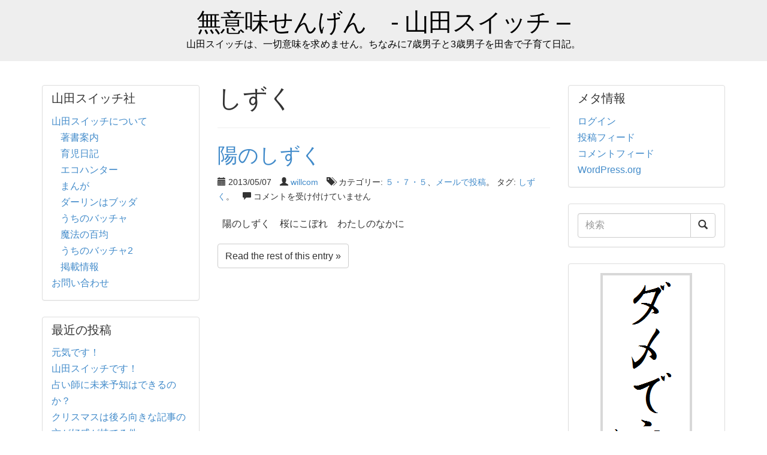

--- FILE ---
content_type: text/html; charset=UTF-8
request_url: http://www.yamadaswitch.com/tag/%E3%81%97%E3%81%9A%E3%81%8F/
body_size: 13012
content:
<!DOCTYPE HTML>
<html lang="ja" >

<head>
  <meta charset="UTF-8">
  <meta http-equiv="X-UA-Compatible" content="IE=edge">
  <meta name="viewport" content="width=device-width, initial-scale=1">
  <title>  しずく</title>

  <!--[if lt IE 9]>
  <script src="http://www.yamadaswitch.com/wp-content/themes/gray-and-square/assets/js/html5shiv.min.js"></script>
  <script src="http://www.yamadaswitch.com/wp-content/themes/gray-and-square/assets/js/respond.min.js"></script>
  <![endif]-->

  <link rel='dns-prefetch' href='//s.w.org' />
<link rel="alternate" type="application/rss+xml" title="無意味せんげん　- 山田スイッチ - &raquo; フィード" href="http://www.yamadaswitch.com/feed/" />
<link rel="alternate" type="application/rss+xml" title="無意味せんげん　- 山田スイッチ - &raquo; コメントフィード" href="http://www.yamadaswitch.com/comments/feed/" />
<link rel="alternate" type="application/rss+xml" title="無意味せんげん　- 山田スイッチ - &raquo; しずく タグのフィード" href="http://www.yamadaswitch.com/tag/%e3%81%97%e3%81%9a%e3%81%8f/feed/" />
		<script type="text/javascript">
			window._wpemojiSettings = {"baseUrl":"https:\/\/s.w.org\/images\/core\/emoji\/13.0.1\/72x72\/","ext":".png","svgUrl":"https:\/\/s.w.org\/images\/core\/emoji\/13.0.1\/svg\/","svgExt":".svg","source":{"concatemoji":"http:\/\/www.yamadaswitch.com\/wp-includes\/js\/wp-emoji-release.min.js?ver=5.6.16"}};
			!function(e,a,t){var n,r,o,i=a.createElement("canvas"),p=i.getContext&&i.getContext("2d");function s(e,t){var a=String.fromCharCode;p.clearRect(0,0,i.width,i.height),p.fillText(a.apply(this,e),0,0);e=i.toDataURL();return p.clearRect(0,0,i.width,i.height),p.fillText(a.apply(this,t),0,0),e===i.toDataURL()}function c(e){var t=a.createElement("script");t.src=e,t.defer=t.type="text/javascript",a.getElementsByTagName("head")[0].appendChild(t)}for(o=Array("flag","emoji"),t.supports={everything:!0,everythingExceptFlag:!0},r=0;r<o.length;r++)t.supports[o[r]]=function(e){if(!p||!p.fillText)return!1;switch(p.textBaseline="top",p.font="600 32px Arial",e){case"flag":return s([127987,65039,8205,9895,65039],[127987,65039,8203,9895,65039])?!1:!s([55356,56826,55356,56819],[55356,56826,8203,55356,56819])&&!s([55356,57332,56128,56423,56128,56418,56128,56421,56128,56430,56128,56423,56128,56447],[55356,57332,8203,56128,56423,8203,56128,56418,8203,56128,56421,8203,56128,56430,8203,56128,56423,8203,56128,56447]);case"emoji":return!s([55357,56424,8205,55356,57212],[55357,56424,8203,55356,57212])}return!1}(o[r]),t.supports.everything=t.supports.everything&&t.supports[o[r]],"flag"!==o[r]&&(t.supports.everythingExceptFlag=t.supports.everythingExceptFlag&&t.supports[o[r]]);t.supports.everythingExceptFlag=t.supports.everythingExceptFlag&&!t.supports.flag,t.DOMReady=!1,t.readyCallback=function(){t.DOMReady=!0},t.supports.everything||(n=function(){t.readyCallback()},a.addEventListener?(a.addEventListener("DOMContentLoaded",n,!1),e.addEventListener("load",n,!1)):(e.attachEvent("onload",n),a.attachEvent("onreadystatechange",function(){"complete"===a.readyState&&t.readyCallback()})),(n=t.source||{}).concatemoji?c(n.concatemoji):n.wpemoji&&n.twemoji&&(c(n.twemoji),c(n.wpemoji)))}(window,document,window._wpemojiSettings);
		</script>
		<style type="text/css">
img.wp-smiley,
img.emoji {
	display: inline !important;
	border: none !important;
	box-shadow: none !important;
	height: 1em !important;
	width: 1em !important;
	margin: 0 .07em !important;
	vertical-align: -0.1em !important;
	background: none !important;
	padding: 0 !important;
}
</style>
	<link rel='stylesheet' id='wp-block-library-css'  href='http://www.yamadaswitch.com/wp-includes/css/dist/block-library/style.min.css?ver=5.6.16' type='text/css' media='all' />
<link rel='stylesheet' id='wp-pagenavi-css'  href='http://www.yamadaswitch.com/wp-content/plugins/wp-pagenavi/pagenavi-css.css?ver=2.70' type='text/css' media='all' />
<link rel='stylesheet' id='parent-style-css'  href='http://www.yamadaswitch.com/wp-content/themes/gray-and-square/style.css?ver=5.6.16' type='text/css' media='all' />
<link rel='stylesheet' id='child-style-css'  href='http://www.yamadaswitch.com/wp-content/themes/kid/style.css?ver=5.6.16' type='text/css' media='all' />
<link rel='stylesheet' id='dashicons-css'  href='http://www.yamadaswitch.com/wp-includes/css/dashicons.min.css?ver=5.6.16' type='text/css' media='all' />
<link rel='stylesheet' id='theme-css'  href='http://www.yamadaswitch.com/wp-content/themes/kid/style.css?ver=5.6.16' type='text/css' media='all' />
<link rel='stylesheet' id='amazonjs-css'  href='http://www.yamadaswitch.com/wp-content/plugins/amazonjs/css/amazonjs.css?ver=0.10' type='text/css' media='all' />
<link rel="https://api.w.org/" href="http://www.yamadaswitch.com/wp-json/" /><link rel="alternate" type="application/json" href="http://www.yamadaswitch.com/wp-json/wp/v2/tags/2626" />
<!-- BEGIN: Open Graph Protocol Tools: http://opengraphprotocol.org/ for more info -->
<meta property="http://ogp.me/ns#description" content="無意味せんげん　- 山田スイッチ - posts tagged with しずく" />
<meta property="http://ogp.me/ns#locale" content="ja" />
<meta property="http://ogp.me/ns#site_name" content="無意味せんげん　- 山田スイッチ -" />
<meta property="http://ogp.me/ns#title" content="無意味せんげん　- 山田スイッチ -: tag: しずく" />
<meta property="http://ogp.me/ns#type" content="blog" />
<meta property="http://ogp.me/ns/fb#admins" content="100003610962377" />
<meta name="twitter:card" content="summary" />
<meta name="twitter:creator" content="@" />
<meta name="twitter:site" content="@" />
<!-- End: Open Graph Protocol Tools-->
<link rel="stylesheet" href="http://www.yamadaswitch.com/wp-content/plugins/realtime-calendar/calendar.css" type="text/css" media="screen" />
<script type="text/javascript" src="http://www.yamadaswitch.com/wp-content/plugins/realtime-calendar/dayChecker.js"></script>
<script type="text/javascript" src="http://www.yamadaswitch.com/wp-content/plugins/realtime-calendar/util.js"></script>

<!-- begin slimbox scripts -->
<link rel="stylesheet" href="http://www.yamadaswitch.com/wp-content/plugins/slimbox/css/slimbox2.css" type="text/css" media="screen" />
<script type="text/javascript" src="http://www.yamadaswitch.com/wp-content/plugins/slimbox/js/slimbox2.js"></script>
<!-- end slimbox scripts -->
</head>

<body class="archive tag tag-2626" >
<header class="document-header" style="color:#000000">
  <div class="container">
    <div class="row">
      <div class="col-md-10 col-md-offset-1">
        <a href="http://www.yamadaswitch.com" title="山田スイッチは、一切意味を求めません。ちなみに7歳男子と3歳男子を田舎で子育て日記。" class="home-link">無意味せんげん　- 山田スイッチ &#8211;</a>
        <div class="description">山田スイッチは、一切意味を求めません。ちなみに7歳男子と3歳男子を田舎で子育て日記。</div>
      </div>
    </div>
  </div>
</header>
<div class="body">
  <div class="container">
    <div class="row">
            <div class="col-md-6 col-md-push-3">
      
<div class="page-header">
  <h1>しずく</h1>
</div>


<div class="loop">
<article id="post-22903" class="row post-22903 post type-post status-publish format-standard hentry category-80 category-2245 tag-2626" >

    <div class="col-md-12">
  
    <h2 class="post-title">
      <a href="http://www.yamadaswitch.com/195912/" rel="bookmark" title="陽のしずく">
        陽のしずく      </a>
    </h2>

    <header class="meta">

  <span class="date">
    <span class="glyphicon glyphicon-calendar"></span>
    2013/05/07  </span>

  <span class="author">
    <span class="glyphicon glyphicon-user"></span>
    <a href="http://www.yamadaswitch.com/author/willcom/" title="willcom の投稿" rel="author">willcom</a>  </span>

  <span class="taxonomies">
    <span class="glyphicon glyphicon-tags"></span>
    カテゴリー: <a href="http://www.yamadaswitch.com/category/%ef%bc%95%e3%83%bb%ef%bc%97%e3%83%bb%ef%bc%95/">５・７・５</a>、<a href="http://www.yamadaswitch.com/category/%e3%83%a1%e3%83%bc%e3%83%ab%e3%81%a7%e6%8a%95%e7%a8%bf/">メールで投稿</a>。 タグ: <a href="http://www.yamadaswitch.com/tag/%e3%81%97%e3%81%9a%e3%81%8f/">しずく</a>。  </span>

  <span class="comments">
    <span class="glyphicon glyphicon-comment"></span>
    <span><span class="screen-reader-text">陽のしずく は</span>コメントを受け付けていません</span>  </span>

</header>
    <div class="entry">
      <p>&nbsp; 陽のしずく　桜にこぼれ　わたしのなかに &nbsp;</p>
    </div>
    <a href="http://www.yamadaswitch.com/195912/" class="more-link btn btn-default" title="陽のしずく">Read the rest of this entry &raquo;</a>
  </div>

</article>
</div>


      </div><!-- header.php/div.col-md-6 -->

            <div class="col-md-3 col-md-pull-6">    <div class="sidebar sidebar-left">
      <aside id="nav_menu-2" class="panel-body widget widget_nav_menu"><h3 class="widget-title">山田スイッチ社</h3><div class="menu-%e3%82%a6%e3%82%a3%e3%82%b8%e3%82%a7%e3%83%83%e3%83%88%e3%83%a1%e3%83%8b%e3%83%a5%e3%83%bc-container"><ul id="menu-%e3%82%a6%e3%82%a3%e3%82%b8%e3%82%a7%e3%83%83%e3%83%88%e3%83%a1%e3%83%8b%e3%83%a5%e3%83%bc" class="menu"><li id="menu-item-21674" class="menu-item menu-item-type-post_type menu-item-object-page menu-item-has-children menu-item-21674"><a href="http://www.yamadaswitch.com/saikin/">山田スイッチについて</a>
<ul class="sub-menu">
	<li id="menu-item-21671" class="menu-item menu-item-type-post_type menu-item-object-page menu-item-21671"><a href="http://www.yamadaswitch.com/about/">著書案内</a></li>
	<li id="menu-item-21809" class="menu-item menu-item-type-post_type menu-item-object-page menu-item-21809"><a href="http://www.yamadaswitch.com/mutsulist/">育児日記</a></li>
	<li id="menu-item-22204" class="menu-item menu-item-type-post_type menu-item-object-page menu-item-22204"><a href="http://www.yamadaswitch.com/eco-hunter/">エコハンター</a></li>
	<li id="menu-item-22236" class="menu-item menu-item-type-post_type menu-item-object-page menu-item-22236"><a href="http://www.yamadaswitch.com/comic/">まんが</a></li>
	<li id="menu-item-22206" class="menu-item menu-item-type-post_type menu-item-object-page menu-item-22206"><a href="http://www.yamadaswitch.com/darlingbuddha/">ダーリンはブッダ</a></li>
	<li id="menu-item-23067" class="menu-item menu-item-type-post_type menu-item-object-page menu-item-23067"><a href="http://www.yamadaswitch.com/battya-1/">うちのバッチャ</a></li>
	<li id="menu-item-24123" class="menu-item menu-item-type-post_type menu-item-object-page menu-item-24123"><a href="http://www.yamadaswitch.com/mahou/">魔法の百均</a></li>
	<li id="menu-item-24403" class="menu-item menu-item-type-post_type menu-item-object-page menu-item-24403"><a href="http://www.yamadaswitch.com/battya-2/">うちのバッチャ2</a></li>
	<li id="menu-item-24407" class="menu-item menu-item-type-post_type menu-item-object-page menu-item-24407"><a href="http://www.yamadaswitch.com/event/">掲載情報</a></li>
</ul>
</li>
<li id="menu-item-24405" class="menu-item menu-item-type-post_type menu-item-object-page menu-item-24405"><a href="http://www.yamadaswitch.com/form/">お問い合わせ</a></li>
</ul></div></aside>
		<aside id="recent-posts-2" class="panel-body widget widget_recent_entries">
		<h3 class="widget-title">最近の投稿</h3>
		<ul>
											<li>
					<a href="http://www.yamadaswitch.com/%e5%85%83%e6%b0%97%e3%81%a7%e3%81%99%ef%bc%81/">元気です！</a>
									</li>
											<li>
					<a href="http://www.yamadaswitch.com/%e5%b1%b1%e7%94%b0%e3%82%b9%e3%82%a4%e3%83%83%e3%83%81%e3%81%a7%e3%81%99%ef%bc%81/">山田スイッチです！</a>
									</li>
											<li>
					<a href="http://www.yamadaswitch.com/%e5%8d%a0%e3%81%84%e5%b8%ab%e3%81%ab%e6%9c%aa%e6%9d%a5%e4%ba%88%e7%9f%a5%e3%81%af%e3%81%a7%e3%81%8d%e3%82%8b%e3%81%ae%e3%81%8b%ef%bc%9f/">占い師に未来予知はできるのか？</a>
									</li>
											<li>
					<a href="http://www.yamadaswitch.com/%e3%82%af%e3%83%aa%e3%82%b9%e3%83%9e%e3%82%b9%e3%81%af%e5%be%8c%e3%82%8d%e5%90%91%e3%81%8d%e3%81%aa%e8%a8%98%e4%ba%8b%e3%81%ae%e6%96%b9%e3%81%8c%e5%a5%bd%e6%84%9f%e3%81%8c%e6%8c%81%e3%81%a6%e3%82%8b/">クリスマスは後ろ向きな記事の方が好感が持てる件。</a>
									</li>
											<li>
					<a href="http://www.yamadaswitch.com/%e7%a7%8b%e8%91%89%e5%8e%9f%e3%80%80%e3%82%ae%e3%83%a3%e3%83%a9%e3%83%aa%e3%83%bc%e6%98%8e%e7%a5%9e%e4%b8%8b%e3%80%8c%e3%81%82%e3%81%ab%e3%81%be%e3%82%8b%e5%b1%95%e3%80%8d%e3%81%ab%e5%87%ba%e5%93%81/">秋葉原　ギャラリー明神下「あにまる展」に出品します☆＼(^o^)／</a>
									</li>
					</ul>

		</aside><aside id="recent-comments-2" class="panel-body widget widget_recent_comments"><h3 class="widget-title">最近のコメント</h3><ul id="recentcomments"><li class="recentcomments"><a href="http://www.yamadaswitch.com/%e5%8d%a0%e3%81%84%e5%b8%ab%e3%81%ae%e6%95%99%e3%81%88%e3%82%8b%e3%80%8c%e5%8d%a0%e3%82%8f%e3%81%aa%e3%81%8f%e3%81%a6%e3%82%82%e3%81%84%e3%81%84%e7%94%9f%e3%81%8d%e6%96%b9%e3%80%8d/#comment-2527">占い師の教える「占わなくてもいい生き方」</a> に <span class="comment-author-link"><a href='http://www.yamadaswitch.com' rel='external nofollow ugc' class='url'>スイッチ</a></span> より</li><li class="recentcomments"><a href="http://www.yamadaswitch.com/%e5%8d%a0%e3%81%84%e5%b8%ab%e3%81%ae%e6%95%99%e3%81%88%e3%82%8b%e3%80%8c%e5%8d%a0%e3%82%8f%e3%81%aa%e3%81%8f%e3%81%a6%e3%82%82%e3%81%84%e3%81%84%e7%94%9f%e3%81%8d%e6%96%b9%e3%80%8d/#comment-2526">占い師の教える「占わなくてもいい生き方」</a> に <span class="comment-author-link">和貴</span> より</li><li class="recentcomments"><a href="http://www.yamadaswitch.com/%e7%a8%b2%e8%91%89%e4%bf%8a%e9%83%8e%e3%80%8e%e3%81%84%e3%81%ae%e3%81%a1%e3%82%92%e5%91%bc%e3%81%b3%e3%81%95%e3%81%be%e3%81%99%e3%82%82%e3%81%ae%e3%80%80%e3%81%b2%e3%81%a8%e3%81%ae%e3%81%93%e3%81%93/#comment-2425">稲葉俊郎『いのちを呼びさますもの　ひとのこころとからだ』</a> に <span class="comment-author-link">yamadaswitch</span> より</li><li class="recentcomments"><a href="http://www.yamadaswitch.com/%e7%a8%b2%e8%91%89%e4%bf%8a%e9%83%8e%e3%80%8e%e3%81%84%e3%81%ae%e3%81%a1%e3%82%92%e5%91%bc%e3%81%b3%e3%81%95%e3%81%be%e3%81%99%e3%82%82%e3%81%ae%e3%80%80%e3%81%b2%e3%81%a8%e3%81%ae%e3%81%93%e3%81%93/#comment-2424">稲葉俊郎『いのちを呼びさますもの　ひとのこころとからだ』</a> に <span class="comment-author-link">千葉子です</span> より</li><li class="recentcomments"><a href="http://www.yamadaswitch.com/%e3%83%89%e3%82%b0%e5%ad%90%e3%80%80%e4%b8%ad%e8%ba%ab/#comment-2354">ドグ子　中身</a> に <span class="comment-author-link"><a href='http://www.yamadaswitch.com' rel='external nofollow ugc' class='url'>スイッチ</a></span> より</li></ul></aside><aside id="popular-posts" class="panel-body widget widget_rrm_popular_posts"><h3 class="widget-title">人気の投稿</h3><ul><li><a href="http://www.yamadaswitch.com/%e3%82%86%e3%81%8d%e3%81%ae%e3%81%be%e3%81%a1%e5%b9%bb%e6%83%b3%e6%96%87%e5%ad%a6%e8%b3%9e/" rel="bookmark" title="2012/04/16">ゆきのまち幻想文学賞</a></li>

<li><a href="http://www.yamadaswitch.com/%e7%a9%b6%e6%a5%b5%e3%81%ae%e3%83%9e%e3%83%a8%e3%83%8d%e3%83%bc%e3%82%ba%e3%82%92%e3%81%a4%e3%81%8f%e3%82%8b%e3%80%82/" rel="bookmark" title="2012/07/22">究極のマヨネーズをつくる。</a></li>

<li><a href="http://www.yamadaswitch.com/%e3%81%86%e3%81%a1%e3%81%ae%e3%83%90%e3%83%83%e3%83%81%e3%83%a3-%e7%ac%ac%e4%b8%89%e7%ab%a0-%e3%83%90%e3%83%83%e3%83%81%e3%83%a3%e3%81%a8%e6%b4%a5%e8%bb%bd%e3%81%ae%e5%9b%9b%e5%ad%a3-%ef%bd%b0/" rel="bookmark" title="2013/10/04">[うちのバッチャ] 第三章 バッチャと津軽の四季 ｰｰｰ 18. ホッケ50匹の大量レシピ</a></li>

<li><a href="http://www.yamadaswitch.com/%e7%a7%8b%e7%94%b0%e3%81%ae%e3%82%b5%e3%83%a9%e3%83%96%e3%83%ac%e3%83%83%e3%83%89%e3%83%bb%e3%81%8d%e3%82%8a%e3%81%9f%e3%82%93%e3%81%bd%e3%81%ae%e4%bd%9c%e3%82%8a%e6%96%b9/" rel="bookmark" title="2014/03/20">秋田のサラブレッド・きりたんぽの作り方</a></li>

<li><a href="http://www.yamadaswitch.com/%e6%b8%8b%e8%b0%b7%e3%83%92%e3%82%ab%e3%83%aa%e3%82%a8%e3%80%80%e3%82%a2%e3%83%a9%e3%83%bc%e3%82%ad%e3%83%bc%e5%86%99%e7%9c%9f%e5%b1%95/" rel="bookmark" title="2012/05/26">渋谷ヒカリエ　荒木経惟「花ト恋人（こいじん）」</a></li>

<li><a href="http://www.yamadaswitch.com/%e5%8c%97%e5%b8%b8%e7%9b%a4%e9%a7%85%e8%88%8e%e3%82%ab%e3%83%95%e3%82%a7%e3%80%80poppola/" rel="bookmark" title="2013/05/03">北常盤駅舎カフェ　poppola（ぽっぽら）</a></li>

<li><a href="http://www.yamadaswitch.com/%e7%84%a1%e4%ba%8b%e3%81%ab%e3%81%94%e5%85%a5%e5%ad%a6%e3%81%97%e3%81%be%e3%81%97%e3%81%9f%ef%bc%81/" rel="bookmark" title="2012/04/11">無事にご入学しました！</a></li>

<li><a href="http://www.yamadaswitch.com/%e5%b2%a1%e7%94%b0%e6%96%97%e5%8f%b8%e5%a4%ab%e3%81%95%e3%82%93%e3%81%ae%e3%80%8c%e6%82%a9%e3%81%bf%e3%81%ae%e3%82%8b%e3%81%a4%e3%81%bc%e3%80%8d/" rel="bookmark" title="2012/03/20">岡田斗司夫さんの「悩みのるつぼ」</a></li>

<li><a href="http://www.yamadaswitch.com/%e7%b7%8a%e6%80%a5%e9%80%9f%e5%a0%b1%ef%bc%81%e3%80%80%e5%b0%8f%e6%9d%89%e3%81%8f%e3%82%93%e3%81%ab%e3%81%94%e9%a3%af%e3%82%92%e9%a3%9f%e3%81%b9%e3%81%95%e3%81%9b%e3%82%8b%e5%8f%8b%e3%81%ae%e4%bc%9a/" rel="bookmark" title="2012/04/19">緊急速報！　小杉くんにご飯を食べさせる友の会</a></li>

<li><a href="http://www.yamadaswitch.com/%e3%82%a8%e3%82%b3%e3%83%8f%e3%83%b3%e3%82%bf%e3%83%bc%e7%ac%ac59%e5%9b%9e%e3%80%80%e3%80%8c%e3%81%be%e3%81%9a%e3%81%af%e9%a0%ad%e3%81%a0%ef%bc%81%e3%81%8a%e5%91%bd%e3%81%a1%e3%82%87%e3%81%86%e3%81%a0/" rel="bookmark" title="2012/12/05">エコハンター第59回　「まずは頭だ！お命ちょうだい！」</a></li>
</ul><!-- popular Posts took 2.519 ms --></aside><aside id="tag_cloud-2" class="panel-body widget widget_tag_cloud"><h3 class="widget-title">キーワード</h3><div class="tagcloud"><a href="http://www.yamadaswitch.com/?s=in" class="tag-cloud-link tag-link-236 tag-link-position-1" style="font-size: 8px;line-height:8px;" aria-label="IN (14個の項目)">IN<span class="tag-link-count"> (14)</span></a>
 <a href="http://www.yamadaswitch.com/?s=%e3%81%82%e3%81%9d%e3%81%93" class="tag-cloud-link tag-link-145 tag-link-position-2" style="font-size: 10.093457943925px;line-height:10.093457943925px;" aria-label="あそこ (21個の項目)">あそこ<span class="tag-link-count"> (21)</span></a>
 <a href="http://www.yamadaswitch.com/?s=%e3%81%86%e3%81%a1" class="tag-cloud-link tag-link-136 tag-link-position-3" style="font-size: 15.981308411215px;line-height:15.981308411215px;" aria-label="うち (60個の項目)">うち<span class="tag-link-count"> (60)</span></a>
 <a href="http://www.yamadaswitch.com/?s=%e3%81%8a%e3%81%8b%e3%81%82%e3%81%95%e3%82%93" class="tag-cloud-link tag-link-146 tag-link-position-4" style="font-size: 12.317757009346px;line-height:12.317757009346px;" aria-label="おかあさん (31個の項目)">おかあさん<span class="tag-link-count"> (31)</span></a>
 <a href="http://www.yamadaswitch.com/?s=%e3%82%82%e3%81%ae" class="tag-cloud-link tag-link-742 tag-link-position-5" style="font-size: 9.3084112149533px;line-height:9.3084112149533px;" aria-label="もの (18個の項目)">もの<span class="tag-link-count"> (18)</span></a>
 <a href="http://www.yamadaswitch.com/?s=%e3%82%a4%e3%83%99%e3%83%b3%e3%83%88" class="tag-cloud-link tag-link-1121 tag-link-position-6" style="font-size: 8.6542056074766px;line-height:8.6542056074766px;" aria-label="イベント (16個の項目)">イベント<span class="tag-link-count"> (16)</span></a>
 <a href="http://www.yamadaswitch.com/?s=%e3%82%a8%e3%82%b3" class="tag-cloud-link tag-link-172 tag-link-position-7" style="font-size: 22px;line-height:22px;" aria-label="エコ (176個の項目)">エコ<span class="tag-link-count"> (176)</span></a>
 <a href="http://www.yamadaswitch.com/?s=%e3%82%a8%e3%82%b8%e3%83%97%e3%83%88" class="tag-cloud-link tag-link-1523 tag-link-position-8" style="font-size: 8.6542056074766px;line-height:8.6542056074766px;" aria-label="エジプト (16個の項目)">エジプト<span class="tag-link-count"> (16)</span></a>
 <a href="http://www.yamadaswitch.com/?s=%e3%82%b1%e3%83%b3" class="tag-cloud-link tag-link-159 tag-link-position-9" style="font-size: 15.719626168224px;line-height:15.719626168224px;" aria-label="ケン (58個の項目)">ケン<span class="tag-link-count"> (58)</span></a>
 <a href="http://www.yamadaswitch.com/?s=%e3%82%b5%e3%83%bc%e3%82%af%e3%83%ab" class="tag-cloud-link tag-link-307 tag-link-position-10" style="font-size: 10.093457943925px;line-height:10.093457943925px;" aria-label="サークル (21個の項目)">サークル<span class="tag-link-count"> (21)</span></a>
 <a href="http://www.yamadaswitch.com/?s=%e3%82%b9%e3%82%a4%e3%83%83%e3%83%81" class="tag-cloud-link tag-link-103 tag-link-position-11" style="font-size: 15.85046728972px;line-height:15.85046728972px;" aria-label="スイッチ (59個の項目)">スイッチ<span class="tag-link-count"> (59)</span></a>
 <a href="http://www.yamadaswitch.com/?s=%e3%82%b9%e3%83%88%e3%83%bc%e3%83%b3" class="tag-cloud-link tag-link-306 tag-link-position-12" style="font-size: 10.093457943925px;line-height:10.093457943925px;" aria-label="ストーン (21個の項目)">ストーン<span class="tag-link-count"> (21)</span></a>
 <a href="http://www.yamadaswitch.com/?s=%e3%83%80%e3%83%bc%e3%83%aa%e3%83%b3" class="tag-cloud-link tag-link-2827 tag-link-position-13" style="font-size: 8.2616822429907px;line-height:8.2616822429907px;" aria-label="ダーリン (15個の項目)">ダーリン<span class="tag-link-count"> (15)</span></a>
 <a href="http://www.yamadaswitch.com/?s=%e3%83%89%e3%82%b0" class="tag-cloud-link tag-link-2623 tag-link-position-14" style="font-size: 13.364485981308px;line-height:13.364485981308px;" aria-label="ドグ (38個の項目)">ドグ<span class="tag-link-count"> (38)</span></a>
 <a href="http://www.yamadaswitch.com/?s=%e3%83%8f%e3%83%b3%e3%82%bf%e3%83%bc" class="tag-cloud-link tag-link-202 tag-link-position-15" style="font-size: 21.869158878505px;line-height:21.869158878505px;" aria-label="ハンター (172個の項目)">ハンター<span class="tag-link-count"> (172)</span></a>
 <a href="http://www.yamadaswitch.com/?s=%e3%83%90%e3%83%83%e3%83%81%e3%83%a3" class="tag-cloud-link tag-link-3276 tag-link-position-16" style="font-size: 16.897196261682px;line-height:16.897196261682px;" aria-label="バッチャ (71個の項目)">バッチャ<span class="tag-link-count"> (71)</span></a>
 <a href="http://www.yamadaswitch.com/?s=%e3%83%96%e3%83%83%e3%83%80" class="tag-cloud-link tag-link-482 tag-link-position-17" style="font-size: 9.0467289719626px;line-height:9.0467289719626px;" aria-label="ブッダ (17個の項目)">ブッダ<span class="tag-link-count"> (17)</span></a>
 <a href="http://www.yamadaswitch.com/?s=%e3%83%9e%e3%83%9a" class="tag-cloud-link tag-link-540 tag-link-position-18" style="font-size: 9.3084112149533px;line-height:9.3084112149533px;" aria-label="マペ (18個の項目)">マペ<span class="tag-link-count"> (18)</span></a>
 <a href="http://www.yamadaswitch.com/?s=%e4%b8%96%e7%95%8c" class="tag-cloud-link tag-link-374 tag-link-position-19" style="font-size: 10.093457943925px;line-height:10.093457943925px;" aria-label="世界 (21個の項目)">世界<span class="tag-link-count"> (21)</span></a>
 <a href="http://www.yamadaswitch.com/?s=%e4%bb%8a%e5%b9%b4" class="tag-cloud-link tag-link-243 tag-link-position-20" style="font-size: 8.2616822429907px;line-height:8.2616822429907px;" aria-label="今年 (15個の項目)">今年<span class="tag-link-count"> (15)</span></a>
 <a href="http://www.yamadaswitch.com/?s=%e4%bb%8a%e6%97%a5" class="tag-cloud-link tag-link-134 tag-link-position-21" style="font-size: 17.420560747664px;line-height:17.420560747664px;" aria-label="今日 (78個の項目)">今日<span class="tag-link-count"> (78)</span></a>
 <a href="http://www.yamadaswitch.com/?s=%e5%86%99%e7%9c%9f" class="tag-cloud-link tag-link-304 tag-link-position-22" style="font-size: 10.093457943925px;line-height:10.093457943925px;" aria-label="写真 (21個の項目)">写真<span class="tag-link-count"> (21)</span></a>
 <a href="http://www.yamadaswitch.com/?s=%e5%8d%a0%e3%81%84" class="tag-cloud-link tag-link-889 tag-link-position-23" style="font-size: 11.271028037383px;line-height:11.271028037383px;" aria-label="占い (26個の項目)">占い<span class="tag-link-count"> (26)</span></a>
 <a href="http://www.yamadaswitch.com/?s=%e5%b1%b1%e7%94%b0" class="tag-cloud-link tag-link-102 tag-link-position-24" style="font-size: 14.934579439252px;line-height:14.934579439252px;" aria-label="山田 (50個の項目)">山田<span class="tag-link-count"> (50)</span></a>
 <a href="http://www.yamadaswitch.com/?s=%e5%b8%ab%e5%8c%a0" class="tag-cloud-link tag-link-578 tag-link-position-25" style="font-size: 12.710280373832px;line-height:12.710280373832px;" aria-label="師匠 (34個の項目)">師匠<span class="tag-link-count"> (34)</span></a>
 <a href="http://www.yamadaswitch.com/?s=%e5%bc%98%e5%89%8d" class="tag-cloud-link tag-link-211 tag-link-position-26" style="font-size: 14.14953271028px;line-height:14.14953271028px;" aria-label="弘前 (44個の項目)">弘前<span class="tag-link-count"> (44)</span></a>
 <a href="http://www.yamadaswitch.com/?s=%e6%97%a5%e8%a8%98" class="tag-cloud-link tag-link-410 tag-link-position-27" style="font-size: 15.065420560748px;line-height:15.065420560748px;" aria-label="日記 (52個の項目)">日記<span class="tag-link-count"> (52)</span></a>
 <a href="http://www.yamadaswitch.com/?s=%e6%98%8e%e6%97%a5" class="tag-cloud-link tag-link-662 tag-link-position-28" style="font-size: 9.0467289719626px;line-height:9.0467289719626px;" aria-label="明日 (17個の項目)">明日<span class="tag-link-count"> (17)</span></a>
 <a href="http://www.yamadaswitch.com/?s=%e6%98%a8%e6%97%a5" class="tag-cloud-link tag-link-152 tag-link-position-29" style="font-size: 9.5700934579439px;line-height:9.5700934579439px;" aria-label="昨日 (19個の項目)">昨日<span class="tag-link-count"> (19)</span></a>
 <a href="http://www.yamadaswitch.com/?s=%e6%9b%b4%e6%96%b0" class="tag-cloud-link tag-link-510 tag-link-position-30" style="font-size: 10.355140186916px;line-height:10.355140186916px;" aria-label="更新 (22個の項目)">更新<span class="tag-link-count"> (22)</span></a>
 <a href="http://www.yamadaswitch.com/?s=%e6%9c%80%e8%bf%91" class="tag-cloud-link tag-link-142 tag-link-position-31" style="font-size: 14.934579439252px;line-height:14.934579439252px;" aria-label="最近 (50個の項目)">最近<span class="tag-link-count"> (50)</span></a>
 <a href="http://www.yamadaswitch.com/?s=%e6%9c%ac%e6%97%a5" class="tag-cloud-link tag-link-195 tag-link-position-32" style="font-size: 12.317757009346px;line-height:12.317757009346px;" aria-label="本日 (31個の項目)">本日<span class="tag-link-count"> (31)</span></a>
 <a href="http://www.yamadaswitch.com/?s=%e6%b4%a5%e8%bb%bd" class="tag-cloud-link tag-link-366 tag-link-position-33" style="font-size: 8.6542056074766px;line-height:8.6542056074766px;" aria-label="津軽 (16個の項目)">津軽<span class="tag-link-count"> (16)</span></a>
 <a href="http://www.yamadaswitch.com/?s=%e7%84%a1%e4%ba%8b" class="tag-cloud-link tag-link-466 tag-link-position-34" style="font-size: 9.0467289719626px;line-height:9.0467289719626px;" aria-label="無事 (17個の項目)">無事<span class="tag-link-count"> (17)</span></a>
 <a href="http://www.yamadaswitch.com/?s=%e7%99%be%e5%9d%87" class="tag-cloud-link tag-link-597 tag-link-position-35" style="font-size: 12.056074766355px;line-height:12.056074766355px;" aria-label="百均 (30個の項目)">百均<span class="tag-link-count"> (30)</span></a>
 <a href="http://www.yamadaswitch.com/?s=%e7%ab%aa%e7%a9%b4" class="tag-cloud-link tag-link-1355 tag-link-position-36" style="font-size: 11.009345794393px;line-height:11.009345794393px;" aria-label="竪穴 (25個の項目)">竪穴<span class="tag-link-count"> (25)</span></a>
 <a href="http://www.yamadaswitch.com/?s=%e7%b8%84%e6%96%87" class="tag-cloud-link tag-link-239 tag-link-position-37" style="font-size: 14.542056074766px;line-height:14.542056074766px;" aria-label="縄文 (47個の項目)">縄文<span class="tag-link-count"> (47)</span></a>
 <a href="http://www.yamadaswitch.com/?s=%e7%b8%84%e6%96%87%e4%ba%ba" class="tag-cloud-link tag-link-147 tag-link-position-38" style="font-size: 11.663551401869px;line-height:11.663551401869px;" aria-label="縄文人 (28個の項目)">縄文人<span class="tag-link-count"> (28)</span></a>
 <a href="http://www.yamadaswitch.com/?s=%e8%82%b2%e5%85%90" class="tag-cloud-link tag-link-557 tag-link-position-39" style="font-size: 12.579439252336px;line-height:12.579439252336px;" aria-label="育児 (33個の項目)">育児<span class="tag-link-count"> (33)</span></a>
 <a href="http://www.yamadaswitch.com/?s=%e8%88%9e%e8%b8%8f" class="tag-cloud-link tag-link-131 tag-link-position-40" style="font-size: 10.878504672897px;line-height:10.878504672897px;" aria-label="舞踏 (24個の項目)">舞踏<span class="tag-link-count"> (24)</span></a>
 <a href="http://www.yamadaswitch.com/?s=%e9%80%a3%e8%bc%89" class="tag-cloud-link tag-link-143 tag-link-position-41" style="font-size: 9.3084112149533px;line-height:9.3084112149533px;" aria-label="連載 (18個の項目)">連載<span class="tag-link-count"> (18)</span></a>
 <a href="http://www.yamadaswitch.com/?s=%e9%9b%aa%e9%9b%84%e5%ad%90" class="tag-cloud-link tag-link-586 tag-link-position-42" style="font-size: 8.6542056074766px;line-height:8.6542056074766px;" aria-label="雪雄子 (16個の項目)">雪雄子<span class="tag-link-count"> (16)</span></a>
 <a href="http://www.yamadaswitch.com/?s=%e9%9d%92%e6%a3%ae" class="tag-cloud-link tag-link-129 tag-link-position-43" style="font-size: 12.056074766355px;line-height:12.056074766355px;" aria-label="青森 (30個の項目)">青森<span class="tag-link-count"> (30)</span></a>
 <a href="http://www.yamadaswitch.com/?s=%e9%a2%a8%e9%82%aa" class="tag-cloud-link tag-link-314 tag-link-position-44" style="font-size: 8.6542056074766px;line-height:8.6542056074766px;" aria-label="風邪 (16個の項目)">風邪<span class="tag-link-count"> (16)</span></a>
 <a href="http://www.yamadaswitch.com/?s=%e9%ad%94%e6%b3%95" class="tag-cloud-link tag-link-258 tag-link-position-45" style="font-size: 12.317757009346px;line-height:12.317757009346px;" aria-label="魔法 (31個の項目)">魔法<span class="tag-link-count"> (31)</span></a>
 </div>
</aside>    </div>
    </div>
      
            <div class="col-md-3">    <div class="sidebar sidebar-right">
      <aside id="meta-2" class="panel-body widget widget_meta"><h3 class="widget-title">メタ情報</h3>
		<ul>
						<li><a href="http://www.yamadaswitch.com/wp-login.php">ログイン</a></li>
			<li><a href="http://www.yamadaswitch.com/feed/">投稿フィード</a></li>
			<li><a href="http://www.yamadaswitch.com/comments/feed/">コメントフィード</a></li>

			<li><a href="https://ja.wordpress.org/">WordPress.org</a></li>
		</ul>

		</aside><aside id="search-2" class="panel-body widget widget_search"><form method="get" action="http://www.yamadaswitch.com/">
  <div class="input-group">
    <input type="text" value="" name="s" placeholder="検索" class="form-control">
    <span class="input-group-btn">
      <button type="submit" class="btn btn-default">
        <span class="glyphicon glyphicon-search"></span>
      </button>
    </span>
  </div>
</form></aside><aside id="text-3" class="panel-body widget widget_text">			<div class="textwidget"><div style="text-align:center;"><img src="/damemoto.gif" alt="" style="border-width:0px;" /></div></div>
		</aside><aside id="execphp-2" class="panel-body widget widget_execphp">			<div class="execphpwidget"><table id="wp-calendar" class="wp-calendar-table">
	<caption>2026年1月</caption>
	<thead>
	<tr>
		<th scope="col" title="日曜日">日</th>
		<th scope="col" title="月曜日">月</th>
		<th scope="col" title="火曜日">火</th>
		<th scope="col" title="水曜日">水</th>
		<th scope="col" title="木曜日">木</th>
		<th scope="col" title="金曜日">金</th>
		<th scope="col" title="土曜日">土</th>
	</tr>
	</thead>
	<tbody>
	<tr>
		<td colspan="4" class="pad">&nbsp;</td><td>1</td><td>2</td><td>3</td>
	</tr>
	<tr>
		<td>4</td><td>5</td><td>6</td><td>7</td><td>8</td><td>9</td><td>10</td>
	</tr>
	<tr>
		<td>11</td><td>12</td><td>13</td><td>14</td><td>15</td><td>16</td><td>17</td>
	</tr>
	<tr>
		<td>18</td><td>19</td><td>20</td><td id="today">21</td><td>22</td><td>23</td><td>24</td>
	</tr>
	<tr>
		<td>25</td><td>26</td><td>27</td><td>28</td><td>29</td><td>30</td><td>31</td>
	</tr>
	</tbody>
	</table><nav aria-label="前と次の月" class="wp-calendar-nav">
		<span class="wp-calendar-nav-prev"><a href="http://www.yamadaswitch.com/2020/10/">&laquo; 10月</a></span>
		<span class="pad">&nbsp;</span>
		<span class="wp-calendar-nav-next">&nbsp;</span>
	</nav>
<select name="archive-dropdown" onChange='document.location.href=this.options[this.selectedIndex].value;'> 
  <option value="">月を選択</option> 
  	<option value='http://www.yamadaswitch.com/2020/10/'> 2020年10月 &nbsp;(1)</option>
	<option value='http://www.yamadaswitch.com/2020/04/'> 2020年4月 &nbsp;(1)</option>
	<option value='http://www.yamadaswitch.com/2019/02/'> 2019年2月 &nbsp;(1)</option>
	<option value='http://www.yamadaswitch.com/2018/12/'> 2018年12月 &nbsp;(2)</option>
	<option value='http://www.yamadaswitch.com/2018/11/'> 2018年11月 &nbsp;(2)</option>
	<option value='http://www.yamadaswitch.com/2018/09/'> 2018年9月 &nbsp;(1)</option>
	<option value='http://www.yamadaswitch.com/2018/07/'> 2018年7月 &nbsp;(4)</option>
	<option value='http://www.yamadaswitch.com/2018/06/'> 2018年6月 &nbsp;(2)</option>
	<option value='http://www.yamadaswitch.com/2018/05/'> 2018年5月 &nbsp;(5)</option>
	<option value='http://www.yamadaswitch.com/2018/04/'> 2018年4月 &nbsp;(7)</option>
	<option value='http://www.yamadaswitch.com/2018/03/'> 2018年3月 &nbsp;(4)</option>
	<option value='http://www.yamadaswitch.com/2018/02/'> 2018年2月 &nbsp;(5)</option>
	<option value='http://www.yamadaswitch.com/2018/01/'> 2018年1月 &nbsp;(9)</option>
	<option value='http://www.yamadaswitch.com/2017/12/'> 2017年12月 &nbsp;(6)</option>
	<option value='http://www.yamadaswitch.com/2017/11/'> 2017年11月 &nbsp;(3)</option>
	<option value='http://www.yamadaswitch.com/2017/10/'> 2017年10月 &nbsp;(5)</option>
	<option value='http://www.yamadaswitch.com/2017/09/'> 2017年9月 &nbsp;(8)</option>
	<option value='http://www.yamadaswitch.com/2017/08/'> 2017年8月 &nbsp;(2)</option>
	<option value='http://www.yamadaswitch.com/2017/07/'> 2017年7月 &nbsp;(3)</option>
	<option value='http://www.yamadaswitch.com/2017/06/'> 2017年6月 &nbsp;(5)</option>
	<option value='http://www.yamadaswitch.com/2017/05/'> 2017年5月 &nbsp;(6)</option>
	<option value='http://www.yamadaswitch.com/2017/04/'> 2017年4月 &nbsp;(4)</option>
	<option value='http://www.yamadaswitch.com/2017/03/'> 2017年3月 &nbsp;(4)</option>
	<option value='http://www.yamadaswitch.com/2017/02/'> 2017年2月 &nbsp;(10)</option>
	<option value='http://www.yamadaswitch.com/2017/01/'> 2017年1月 &nbsp;(13)</option>
	<option value='http://www.yamadaswitch.com/2016/12/'> 2016年12月 &nbsp;(7)</option>
	<option value='http://www.yamadaswitch.com/2016/11/'> 2016年11月 &nbsp;(9)</option>
	<option value='http://www.yamadaswitch.com/2016/10/'> 2016年10月 &nbsp;(9)</option>
	<option value='http://www.yamadaswitch.com/2016/09/'> 2016年9月 &nbsp;(10)</option>
	<option value='http://www.yamadaswitch.com/2016/08/'> 2016年8月 &nbsp;(7)</option>
	<option value='http://www.yamadaswitch.com/2016/07/'> 2016年7月 &nbsp;(9)</option>
	<option value='http://www.yamadaswitch.com/2016/06/'> 2016年6月 &nbsp;(11)</option>
	<option value='http://www.yamadaswitch.com/2016/05/'> 2016年5月 &nbsp;(7)</option>
	<option value='http://www.yamadaswitch.com/2016/04/'> 2016年4月 &nbsp;(8)</option>
	<option value='http://www.yamadaswitch.com/2016/03/'> 2016年3月 &nbsp;(11)</option>
	<option value='http://www.yamadaswitch.com/2016/02/'> 2016年2月 &nbsp;(5)</option>
	<option value='http://www.yamadaswitch.com/2016/01/'> 2016年1月 &nbsp;(11)</option>
	<option value='http://www.yamadaswitch.com/2015/12/'> 2015年12月 &nbsp;(15)</option>
	<option value='http://www.yamadaswitch.com/2015/11/'> 2015年11月 &nbsp;(13)</option>
	<option value='http://www.yamadaswitch.com/2015/10/'> 2015年10月 &nbsp;(20)</option>
	<option value='http://www.yamadaswitch.com/2015/09/'> 2015年9月 &nbsp;(16)</option>
	<option value='http://www.yamadaswitch.com/2015/08/'> 2015年8月 &nbsp;(9)</option>
	<option value='http://www.yamadaswitch.com/2015/07/'> 2015年7月 &nbsp;(9)</option>
	<option value='http://www.yamadaswitch.com/2015/06/'> 2015年6月 &nbsp;(8)</option>
	<option value='http://www.yamadaswitch.com/2015/05/'> 2015年5月 &nbsp;(10)</option>
	<option value='http://www.yamadaswitch.com/2015/04/'> 2015年4月 &nbsp;(8)</option>
	<option value='http://www.yamadaswitch.com/2015/03/'> 2015年3月 &nbsp;(9)</option>
	<option value='http://www.yamadaswitch.com/2015/02/'> 2015年2月 &nbsp;(13)</option>
	<option value='http://www.yamadaswitch.com/2015/01/'> 2015年1月 &nbsp;(9)</option>
	<option value='http://www.yamadaswitch.com/2014/12/'> 2014年12月 &nbsp;(5)</option>
	<option value='http://www.yamadaswitch.com/2014/11/'> 2014年11月 &nbsp;(9)</option>
	<option value='http://www.yamadaswitch.com/2014/10/'> 2014年10月 &nbsp;(11)</option>
	<option value='http://www.yamadaswitch.com/2014/09/'> 2014年9月 &nbsp;(12)</option>
	<option value='http://www.yamadaswitch.com/2014/08/'> 2014年8月 &nbsp;(14)</option>
	<option value='http://www.yamadaswitch.com/2014/07/'> 2014年7月 &nbsp;(16)</option>
	<option value='http://www.yamadaswitch.com/2014/06/'> 2014年6月 &nbsp;(16)</option>
	<option value='http://www.yamadaswitch.com/2014/05/'> 2014年5月 &nbsp;(8)</option>
	<option value='http://www.yamadaswitch.com/2014/04/'> 2014年4月 &nbsp;(11)</option>
	<option value='http://www.yamadaswitch.com/2014/03/'> 2014年3月 &nbsp;(15)</option>
	<option value='http://www.yamadaswitch.com/2014/02/'> 2014年2月 &nbsp;(13)</option>
	<option value='http://www.yamadaswitch.com/2014/01/'> 2014年1月 &nbsp;(14)</option>
	<option value='http://www.yamadaswitch.com/2013/12/'> 2013年12月 &nbsp;(22)</option>
	<option value='http://www.yamadaswitch.com/2013/11/'> 2013年11月 &nbsp;(20)</option>
	<option value='http://www.yamadaswitch.com/2013/10/'> 2013年10月 &nbsp;(22)</option>
	<option value='http://www.yamadaswitch.com/2013/09/'> 2013年9月 &nbsp;(25)</option>
	<option value='http://www.yamadaswitch.com/2013/08/'> 2013年8月 &nbsp;(42)</option>
	<option value='http://www.yamadaswitch.com/2013/07/'> 2013年7月 &nbsp;(26)</option>
	<option value='http://www.yamadaswitch.com/2013/06/'> 2013年6月 &nbsp;(26)</option>
	<option value='http://www.yamadaswitch.com/2013/05/'> 2013年5月 &nbsp;(32)</option>
	<option value='http://www.yamadaswitch.com/2013/04/'> 2013年4月 &nbsp;(37)</option>
	<option value='http://www.yamadaswitch.com/2013/03/'> 2013年3月 &nbsp;(30)</option>
	<option value='http://www.yamadaswitch.com/2013/02/'> 2013年2月 &nbsp;(29)</option>
	<option value='http://www.yamadaswitch.com/2013/01/'> 2013年1月 &nbsp;(29)</option>
	<option value='http://www.yamadaswitch.com/2012/12/'> 2012年12月 &nbsp;(43)</option>
	<option value='http://www.yamadaswitch.com/2012/11/'> 2012年11月 &nbsp;(43)</option>
	<option value='http://www.yamadaswitch.com/2012/10/'> 2012年10月 &nbsp;(29)</option>
	<option value='http://www.yamadaswitch.com/2012/09/'> 2012年9月 &nbsp;(20)</option>
	<option value='http://www.yamadaswitch.com/2012/08/'> 2012年8月 &nbsp;(25)</option>
	<option value='http://www.yamadaswitch.com/2012/07/'> 2012年7月 &nbsp;(51)</option>
	<option value='http://www.yamadaswitch.com/2012/06/'> 2012年6月 &nbsp;(33)</option>
	<option value='http://www.yamadaswitch.com/2012/05/'> 2012年5月 &nbsp;(34)</option>
	<option value='http://www.yamadaswitch.com/2012/04/'> 2012年4月 &nbsp;(28)</option>
	<option value='http://www.yamadaswitch.com/2012/03/'> 2012年3月 &nbsp;(26)</option>
	<option value='http://www.yamadaswitch.com/2012/02/'> 2012年2月 &nbsp;(39)</option>
	<option value='http://www.yamadaswitch.com/2012/01/'> 2012年1月 &nbsp;(27)</option>
	<option value='http://www.yamadaswitch.com/2011/12/'> 2011年12月 &nbsp;(28)</option>
	<option value='http://www.yamadaswitch.com/2011/11/'> 2011年11月 &nbsp;(25)</option>
	<option value='http://www.yamadaswitch.com/2011/10/'> 2011年10月 &nbsp;(31)</option>
	<option value='http://www.yamadaswitch.com/2011/09/'> 2011年9月 &nbsp;(24)</option>
	<option value='http://www.yamadaswitch.com/2011/08/'> 2011年8月 &nbsp;(30)</option>
	<option value='http://www.yamadaswitch.com/2011/07/'> 2011年7月 &nbsp;(44)</option>
	<option value='http://www.yamadaswitch.com/2011/06/'> 2011年6月 &nbsp;(35)</option>
	<option value='http://www.yamadaswitch.com/2011/05/'> 2011年5月 &nbsp;(43)</option>
	<option value='http://www.yamadaswitch.com/2011/04/'> 2011年4月 &nbsp;(48)</option>
	<option value='http://www.yamadaswitch.com/2011/03/'> 2011年3月 &nbsp;(35)</option>
	<option value='http://www.yamadaswitch.com/2011/02/'> 2011年2月 &nbsp;(32)</option>
	<option value='http://www.yamadaswitch.com/2011/01/'> 2011年1月 &nbsp;(25)</option>
	<option value='http://www.yamadaswitch.com/2010/12/'> 2010年12月 &nbsp;(22)</option>
	<option value='http://www.yamadaswitch.com/2010/11/'> 2010年11月 &nbsp;(26)</option>
	<option value='http://www.yamadaswitch.com/2010/10/'> 2010年10月 &nbsp;(22)</option>
	<option value='http://www.yamadaswitch.com/2010/09/'> 2010年9月 &nbsp;(22)</option>
	<option value='http://www.yamadaswitch.com/2010/08/'> 2010年8月 &nbsp;(17)</option>
	<option value='http://www.yamadaswitch.com/2010/07/'> 2010年7月 &nbsp;(21)</option>
	<option value='http://www.yamadaswitch.com/2010/06/'> 2010年6月 &nbsp;(22)</option>
	<option value='http://www.yamadaswitch.com/2010/05/'> 2010年5月 &nbsp;(27)</option>
	<option value='http://www.yamadaswitch.com/2010/04/'> 2010年4月 &nbsp;(24)</option>
	<option value='http://www.yamadaswitch.com/2010/03/'> 2010年3月 &nbsp;(24)</option>
	<option value='http://www.yamadaswitch.com/2010/02/'> 2010年2月 &nbsp;(23)</option>
	<option value='http://www.yamadaswitch.com/2010/01/'> 2010年1月 &nbsp;(24)</option>
	<option value='http://www.yamadaswitch.com/2009/12/'> 2009年12月 &nbsp;(22)</option>
	<option value='http://www.yamadaswitch.com/2009/11/'> 2009年11月 &nbsp;(28)</option>
	<option value='http://www.yamadaswitch.com/2009/10/'> 2009年10月 &nbsp;(25)</option>
	<option value='http://www.yamadaswitch.com/2009/09/'> 2009年9月 &nbsp;(13)</option>
	<option value='http://www.yamadaswitch.com/2009/08/'> 2009年8月 &nbsp;(20)</option>
	<option value='http://www.yamadaswitch.com/2009/07/'> 2009年7月 &nbsp;(19)</option>
	<option value='http://www.yamadaswitch.com/2009/06/'> 2009年6月 &nbsp;(15)</option>
	<option value='http://www.yamadaswitch.com/2009/05/'> 2009年5月 &nbsp;(14)</option>
	<option value='http://www.yamadaswitch.com/2009/04/'> 2009年4月 &nbsp;(18)</option>
	<option value='http://www.yamadaswitch.com/2009/03/'> 2009年3月 &nbsp;(9)</option>
	<option value='http://www.yamadaswitch.com/2009/02/'> 2009年2月 &nbsp;(23)</option>
	<option value='http://www.yamadaswitch.com/2009/01/'> 2009年1月 &nbsp;(22)</option>
	<option value='http://www.yamadaswitch.com/2008/12/'> 2008年12月 &nbsp;(21)</option>
	<option value='http://www.yamadaswitch.com/2008/11/'> 2008年11月 &nbsp;(20)</option>
	<option value='http://www.yamadaswitch.com/2008/10/'> 2008年10月 &nbsp;(21)</option>
	<option value='http://www.yamadaswitch.com/2008/09/'> 2008年9月 &nbsp;(19)</option>
	<option value='http://www.yamadaswitch.com/2008/08/'> 2008年8月 &nbsp;(26)</option>
	<option value='http://www.yamadaswitch.com/2008/07/'> 2008年7月 &nbsp;(18)</option>
	<option value='http://www.yamadaswitch.com/2008/06/'> 2008年6月 &nbsp;(24)</option>
	<option value='http://www.yamadaswitch.com/2008/05/'> 2008年5月 &nbsp;(21)</option>
	<option value='http://www.yamadaswitch.com/2008/04/'> 2008年4月 &nbsp;(22)</option>
	<option value='http://www.yamadaswitch.com/2008/03/'> 2008年3月 &nbsp;(17)</option>
	<option value='http://www.yamadaswitch.com/2008/02/'> 2008年2月 &nbsp;(18)</option>
	<option value='http://www.yamadaswitch.com/2008/01/'> 2008年1月 &nbsp;(23)</option>
	<option value='http://www.yamadaswitch.com/2007/12/'> 2007年12月 &nbsp;(20)</option>
	<option value='http://www.yamadaswitch.com/2007/11/'> 2007年11月 &nbsp;(17)</option>
	<option value='http://www.yamadaswitch.com/2007/10/'> 2007年10月 &nbsp;(17)</option>
	<option value='http://www.yamadaswitch.com/2007/09/'> 2007年9月 &nbsp;(14)</option>
	<option value='http://www.yamadaswitch.com/2007/08/'> 2007年8月 &nbsp;(20)</option>
	<option value='http://www.yamadaswitch.com/2007/07/'> 2007年7月 &nbsp;(18)</option>
	<option value='http://www.yamadaswitch.com/2007/06/'> 2007年6月 &nbsp;(16)</option>
	<option value='http://www.yamadaswitch.com/2007/05/'> 2007年5月 &nbsp;(18)</option>
	<option value='http://www.yamadaswitch.com/2007/04/'> 2007年4月 &nbsp;(21)</option>
	<option value='http://www.yamadaswitch.com/2007/03/'> 2007年3月 &nbsp;(17)</option>
	<option value='http://www.yamadaswitch.com/2007/02/'> 2007年2月 &nbsp;(15)</option>
	<option value='http://www.yamadaswitch.com/2007/01/'> 2007年1月 &nbsp;(25)</option>
	<option value='http://www.yamadaswitch.com/2006/12/'> 2006年12月 &nbsp;(11)</option>
	<option value='http://www.yamadaswitch.com/2006/11/'> 2006年11月 &nbsp;(17)</option>
	<option value='http://www.yamadaswitch.com/2006/10/'> 2006年10月 &nbsp;(9)</option>
	<option value='http://www.yamadaswitch.com/2006/09/'> 2006年9月 &nbsp;(11)</option>
	<option value='http://www.yamadaswitch.com/2006/08/'> 2006年8月 &nbsp;(11)</option>
	<option value='http://www.yamadaswitch.com/2006/07/'> 2006年7月 &nbsp;(9)</option>
	<option value='http://www.yamadaswitch.com/2006/06/'> 2006年6月 &nbsp;(6)</option>
	<option value='http://www.yamadaswitch.com/2006/05/'> 2006年5月 &nbsp;(6)</option>
	<option value='http://www.yamadaswitch.com/2006/04/'> 2006年4月 &nbsp;(10)</option>
	<option value='http://www.yamadaswitch.com/2006/03/'> 2006年3月 &nbsp;(10)</option>
	<option value='http://www.yamadaswitch.com/2006/02/'> 2006年2月 &nbsp;(13)</option>
	<option value='http://www.yamadaswitch.com/2006/01/'> 2006年1月 &nbsp;(18)</option>
	<option value='http://www.yamadaswitch.com/2005/12/'> 2005年12月 &nbsp;(15)</option>
	<option value='http://www.yamadaswitch.com/2005/11/'> 2005年11月 &nbsp;(19)</option>
	<option value='http://www.yamadaswitch.com/2005/10/'> 2005年10月 &nbsp;(18)</option>
	<option value='http://www.yamadaswitch.com/2005/09/'> 2005年9月 &nbsp;(17)</option>
	<option value='http://www.yamadaswitch.com/2005/08/'> 2005年8月 &nbsp;(17)</option>
	<option value='http://www.yamadaswitch.com/2005/07/'> 2005年7月 &nbsp;(18)</option>
	<option value='http://www.yamadaswitch.com/2005/06/'> 2005年6月 &nbsp;(4)</option>
</select>
</div>
		</aside><aside id="execphp-4" class="panel-body widget widget_execphp"><h3 class="widget-title">カテゴリー</h3>			<div class="execphpwidget">	<p><select  name='cat' id='cat' class='postform' >
	<option value='-1'>&#8211;</option>
	<option class="level-0" value="53">ブログ&nbsp;&nbsp;(1,343)</option>
	<option class="level-0" value="54">子育て&nbsp;&nbsp;(411)</option>
	<option class="level-0" value="55">てづくり&nbsp;&nbsp;(7)</option>
	<option class="level-0" value="56">環境にやさしい&nbsp;&nbsp;(16)</option>
	<option class="level-0" value="57">おすぎとピーコ&nbsp;&nbsp;(1)</option>
	<option class="level-0" value="58">アート&nbsp;&nbsp;(86)</option>
	<option class="level-0" value="59">宣伝&nbsp;&nbsp;(110)</option>
	<option class="level-0" value="60">青森よいとこ一度はおいで&nbsp;&nbsp;(72)</option>
	<option class="level-0" value="61">お料理&nbsp;&nbsp;(33)</option>
	<option class="level-0" value="62">書評のようなもの&nbsp;&nbsp;(66)</option>
	<option class="level-0" value="63">四コマまんが&nbsp;&nbsp;(14)</option>
	<option class="level-0" value="64">健康&nbsp;&nbsp;(26)</option>
	<option class="level-0" value="65">バッチャ&nbsp;&nbsp;(10)</option>
	<option class="level-0" value="66">ケンさんという人&nbsp;&nbsp;(57)</option>
	<option class="level-0" value="67">エジプトカード占い&nbsp;&nbsp;(32)</option>
	<option class="level-0" value="68">ねんどアニメ&nbsp;&nbsp;(21)</option>
	<option class="level-0" value="70">厄年&nbsp;&nbsp;(5)</option>
	<option class="level-0" value="71">竪穴式住居をつくろう！&nbsp;&nbsp;(25)</option>
	<option class="level-0" value="72">縄文友の会&nbsp;&nbsp;(39)</option>
	<option class="level-0" value="73">油摂りダイエット&nbsp;&nbsp;(2)</option>
	<option class="level-0" value="74">小さな成功メモ&nbsp;&nbsp;(4)</option>
	<option class="level-0" value="75">冗談&nbsp;&nbsp;(1)</option>
	<option class="level-0" value="76">今日のさとり&nbsp;&nbsp;(10)</option>
	<option class="level-0" value="77">今日の書道&nbsp;&nbsp;(7)</option>
	<option class="level-0" value="78">こんなしめ縄見つけた！&nbsp;&nbsp;(4)</option>
	<option class="level-0" value="79">スナック涅槃&nbsp;&nbsp;(3)</option>
	<option class="level-0" value="80">５・７・５&nbsp;&nbsp;(34)</option>
	<option class="level-0" value="81">ヨホホ研究所&nbsp;&nbsp;(4)</option>
	<option class="level-0" value="82">教えて！　エレキさん&nbsp;&nbsp;(2)</option>
	<option class="level-0" value="83">講演申し込み先&nbsp;&nbsp;(3)</option>
	<option class="level-0" value="84">講演記録&nbsp;&nbsp;(16)</option>
	<option class="level-0" value="85">ストーンサークルをつくろう！&nbsp;&nbsp;(15)</option>
	<option class="level-0" value="86">月&nbsp;&nbsp;(2)</option>
	<option class="level-0" value="87">目標&nbsp;&nbsp;(2)</option>
	<option class="level-0" value="88">イラスト&nbsp;&nbsp;(4)</option>
	<option class="level-0" value="89">山田スイッチの意味のない話&nbsp;&nbsp;(4)</option>
	<option class="level-0" value="90">地味エコ&nbsp;&nbsp;(3)</option>
	<option class="level-0" value="91">エコハンター&nbsp;&nbsp;(11)</option>
	<option class="level-0" value="2245">メールで投稿&nbsp;&nbsp;(198)</option>
	<option class="level-0" value="2272">育児日記&nbsp;&nbsp;(11)</option>
	<option class="level-0" value="2300">＜連載＞　エコハンター&nbsp;&nbsp;(153)</option>
	<option class="level-0" value="2436">コント&nbsp;&nbsp;(1)</option>
	<option class="level-0" value="2452">山田家のカレンダー&nbsp;&nbsp;(1)</option>
	<option class="level-0" value="2494">夢の記録&nbsp;&nbsp;(2)</option>
	<option class="level-0" value="2584">縄文式ダイエット&nbsp;&nbsp;(6)</option>
	<option class="level-0" value="2591">新刊「うちのバッチャ」　販売情報&nbsp;&nbsp;(2)</option>
	<option class="level-0" value="2683">ドグ子&nbsp;&nbsp;(39)</option>
	<option class="level-0" value="2710">うちのバッチャ&nbsp;&nbsp;(41)</option>
	<option class="level-0" value="2909">ヨークカルチャー　エッセイ教室　&nbsp;&nbsp;(2)</option>
	<option class="level-0" value="2928">ダーリンはブッダ&nbsp;&nbsp;(14)</option>
	<option class="level-0" value="3080">＜連載＞　魔法の百均&nbsp;&nbsp;(27)</option>
	<option class="level-0" value="3160">家の取り壊し&nbsp;&nbsp;(1)</option>
	<option class="level-0" value="3286">【まんが】山田スイッチの育児日記&nbsp;&nbsp;(4)</option>
	<option class="level-0" value="3289">【まんが】ケンさんなう&nbsp;&nbsp;(1)</option>
	<option class="level-0" value="3293">【まんが】最近のドグ子&nbsp;&nbsp;(2)</option>
</select>
</p>

<script type="text/javascript"><!--
    var dropdown = document.getElementById("cat");
    function onCatChange() {
		if ( dropdown.options[dropdown.selectedIndex].value > 0 ) {
			location.href = "http://www.yamadaswitch.com/?cat="+dropdown.options[dropdown.selectedIndex].value;
		}
    }
    dropdown.onchange = onCatChange;
--></script></div>
		</aside><aside id="linkcat-95" class="panel-body widget widget_links"><h3 class="widget-title">おすすめリンク</h3>
	<ul class='xoxo blogroll'>
<li><a href="http://harappa-h.org/modules/news/" target="_blank">harappa</a></li>
<li><a href="http://www.flickr.com/photos/hirokic/" title="hirokicの美しい写真達">hirokick&#039;s photostream</a></li>
<li><a href="http://koyomidon.exblog.jp/" target="_blank">koyomi丼の「美味しい音楽は美味しいご飯に似ている」</a></li>
<li><a href="http://www.ted.com/" target="_blank">TED ideas worth spreading</a></li>
<li><a href="http://ameblo.jp/akumano-okaasan/" target="_blank">あくまのおかあさん絵本</a></li>
<li><a href="http://www.ken-taku.com/" title="弘前市の不動産屋だったり不動産屋じゃなかったり弘前じゃなかったり" target="_blank">ケンタク</a></li>
<li><a href="http://satori.oroka.com/" target="_blank">さとりのしょ</a></li>
<li><a href="http://yumirabi.exblog.jp/" target="_blank">デザインするまいにち</a></li>
<li><a href="http://blogs.yahoo.co.jp/uppitotetop/folder/" title="鶴見弥生さんのブログ">ときめき陶ナイト</a></li>
<li><a href="http://fukushima-kids.org/" target="_blank">ふくしまキッズ夏期林間学校プロジェクト</a></li>
<li><a href="http://www.lapin.info/" target="_blank">らぱん</a></li>
<li><a href="http://isshikitannsei.blog.fc2.com/" rel="contact" title="一色淡生の詩、俳句、絵、その他">一色淡生の全体面線点</a></li>
<li><a href="http://zettel.lammfromm.jp/index.html" target="_blank">児島やよいのアートママ対談エクストラ</a></li>
<li><a href="http://st.sakura.ne.jp/~iyukari/index.html" target="_blank">星占いサイト　筋トレ</a></li>
<li><a href="http://blog.livedoor.jp/yokohuehukyuu/" target="_blank">横笛普及プロジェクト</a></li>
<li><a href="http://matome.naver.jp/odai/2128565975016354701" title="エガちゃんの名言集です。">江頭２：５０　名言集</a></li>
<li><a href="http://runday.exblog.jp/" title="田口ランディさんのブログ">田口ランディ　「いま、伝えたいこと」　</a></li>
<li><a href="http://jomotomo.com/" target="_blank">縄文友の会</a></li>
<li><a href="http://www.yukiyuko.com/" target="_blank">舞踏家　雪　雄子　公式サイト</a></li>
<li><a href="http://kyoko-np.net/" title="虚構新聞">虚構新聞</a></li>
<li><a href="http://ameblo.jp/yamadaswitch/" target="_blank">言い得て妙</a></li>
<li><a href="http://masako3.exblog.jp/" title="写真家・永野雅子さんのブログ">雅子日記</a></li>

	</ul>
</aside>
<aside id="text-4" class="panel-body widget widget_text"><h3 class="widget-title">Google+Facebook</h3>			<div class="textwidget"><!-- Place this tag where you want the badge to render -->
<g:plus href="https://plus.google.com/116660990276575017757" width="180" height="131" theme="light"></g:plus>

<iframe src="//www.facebook.com/plugins/likebox.php?id=203300813107486&amp;width=190&amp;height=500&amp;colorscheme=light&amp;show_faces=true&amp;border_color&amp;stream=false&amp;header=false" scrolling="no" frameborder="0" style="border:none; overflow:hidden; width:100%; height:500px;" allowTransparency="true"></iframe></div>
		</aside>    </div>
    </div>
      
    </div><!-- header.php/div.row -->
  </div><!-- header.php/div.container -->
</div><!-- header.php/div.body -->
<footer class="document-footer">
    <div class="credits">

      <a href="http://www.yamadaswitch.com" title="山田スイッチは、一切意味を求めません。ちなみに7歳男子と3歳男子を田舎で子育て日記。">
        <span class="glyphicon glyphicon-copyright-mark"></span>
        2026        無意味せんげん　- 山田スイッチ &#8211;      </a>

      <a href="http://DennisHoppe.de" title="Gray&amp;Square Theme by Dennis Hoppe" target="_blank">
        <span class="glyphicon glyphicon-th-large"></span>
        Gray&amp;Square Theme by Dennis Hoppe      </a>

      <a href="http://WordPress.org" title="Powered by WordPress" target="_blank">
        <span class="dashicons dashicons-wordpress"></span>
        Powered by WordPress      </a>

      <a href="http://www.yamadaswitch.com/wp-admin/" title="Your WordPress Dashboard" rel="nofollow">
        <span class="glyphicon glyphicon-lock"></span>
        Dashboard      </a>

    </div>
</footer><script type="text/javascript">
setWeekColor();
setCurrentDate();
setWeekendAndHoliday('$current_year', '$current_month');
</script>
<script type='text/javascript' src='http://www.yamadaswitch.com/wp-includes/js/jquery/jquery.min.js?ver=3.5.1' id='jquery-js'></script>
<script type='text/javascript' id='contact-form-7-js-extra'>
/* <![CDATA[ */
var wpcf7 = {"apiSettings":{"root":"http:\/\/www.yamadaswitch.com\/wp-json\/contact-form-7\/v1","namespace":"contact-form-7\/v1"}};
/* ]]> */
</script>
<script type='text/javascript' src='http://www.yamadaswitch.com/wp-content/plugins/contact-form-7/includes/js/scripts.js?ver=5.3.2' id='contact-form-7-js'></script>
<script type='text/javascript' src='http://www.yamadaswitch.com/wp-content/themes/gray-and-square/assets/js/theme.js' id='theme-js'></script>
<script type='text/javascript' src='http://www.yamadaswitch.com/wp-includes/js/wp-embed.min.js?ver=5.6.16' id='wp-embed-js'></script>
</body>
</html>